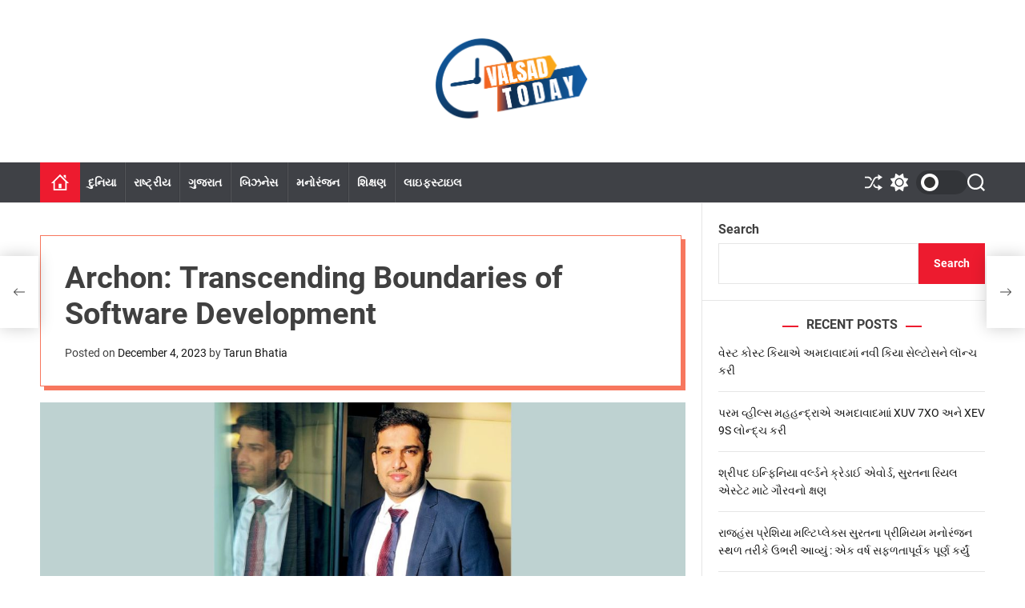

--- FILE ---
content_type: text/html; charset=UTF-8
request_url: https://valsadtoday.com/index.php/2023/12/04/archon-transcending-boundaries-of-software-development/
body_size: 22830
content:
<!doctype html>
<html lang="en-US" >
<head>
    <meta charset="UTF-8">
    <meta name="viewport" content="width=device-width, initial-scale=1">
    <link rel="profile" href="https://gmpg.org/xfn/11">

    <title>Archon: Transcending Boundaries of Software Development &#8211; Valsad Today</title>
<meta name='robots' content='max-image-preview:large' />
<link rel="alternate" type="application/rss+xml" title="Valsad Today &raquo; Feed" href="https://valsadtoday.com/index.php/feed/" />
<link rel="alternate" type="application/rss+xml" title="Valsad Today &raquo; Comments Feed" href="https://valsadtoday.com/index.php/comments/feed/" />
<link rel="alternate" title="oEmbed (JSON)" type="application/json+oembed" href="https://valsadtoday.com/index.php/wp-json/oembed/1.0/embed?url=https%3A%2F%2Fvalsadtoday.com%2Findex.php%2F2023%2F12%2F04%2Farchon-transcending-boundaries-of-software-development%2F" />
<link rel="alternate" title="oEmbed (XML)" type="text/xml+oembed" href="https://valsadtoday.com/index.php/wp-json/oembed/1.0/embed?url=https%3A%2F%2Fvalsadtoday.com%2Findex.php%2F2023%2F12%2F04%2Farchon-transcending-boundaries-of-software-development%2F&#038;format=xml" />
<style id='wp-img-auto-sizes-contain-inline-css'>
img:is([sizes=auto i],[sizes^="auto," i]){contain-intrinsic-size:3000px 1500px}
/*# sourceURL=wp-img-auto-sizes-contain-inline-css */
</style>

<style id='wp-emoji-styles-inline-css'>

	img.wp-smiley, img.emoji {
		display: inline !important;
		border: none !important;
		box-shadow: none !important;
		height: 1em !important;
		width: 1em !important;
		margin: 0 0.07em !important;
		vertical-align: -0.1em !important;
		background: none !important;
		padding: 0 !important;
	}
/*# sourceURL=wp-emoji-styles-inline-css */
</style>
<link rel='stylesheet' id='wp-block-library-css' href='https://valsadtoday.com/wp-includes/css/dist/block-library/style.min.css?ver=8cd1b4ce10e483b5694b50fee78614e6' media='all' />
<style id='wp-block-heading-inline-css'>
h1:where(.wp-block-heading).has-background,h2:where(.wp-block-heading).has-background,h3:where(.wp-block-heading).has-background,h4:where(.wp-block-heading).has-background,h5:where(.wp-block-heading).has-background,h6:where(.wp-block-heading).has-background{padding:1.25em 2.375em}h1.has-text-align-left[style*=writing-mode]:where([style*=vertical-lr]),h1.has-text-align-right[style*=writing-mode]:where([style*=vertical-rl]),h2.has-text-align-left[style*=writing-mode]:where([style*=vertical-lr]),h2.has-text-align-right[style*=writing-mode]:where([style*=vertical-rl]),h3.has-text-align-left[style*=writing-mode]:where([style*=vertical-lr]),h3.has-text-align-right[style*=writing-mode]:where([style*=vertical-rl]),h4.has-text-align-left[style*=writing-mode]:where([style*=vertical-lr]),h4.has-text-align-right[style*=writing-mode]:where([style*=vertical-rl]),h5.has-text-align-left[style*=writing-mode]:where([style*=vertical-lr]),h5.has-text-align-right[style*=writing-mode]:where([style*=vertical-rl]),h6.has-text-align-left[style*=writing-mode]:where([style*=vertical-lr]),h6.has-text-align-right[style*=writing-mode]:where([style*=vertical-rl]){rotate:180deg}
/*# sourceURL=https://valsadtoday.com/wp-includes/blocks/heading/style.min.css */
</style>
<style id='wp-block-latest-posts-inline-css'>
.wp-block-latest-posts{box-sizing:border-box}.wp-block-latest-posts.alignleft{margin-right:2em}.wp-block-latest-posts.alignright{margin-left:2em}.wp-block-latest-posts.wp-block-latest-posts__list{list-style:none}.wp-block-latest-posts.wp-block-latest-posts__list li{clear:both;overflow-wrap:break-word}.wp-block-latest-posts.is-grid{display:flex;flex-wrap:wrap}.wp-block-latest-posts.is-grid li{margin:0 1.25em 1.25em 0;width:100%}@media (min-width:600px){.wp-block-latest-posts.columns-2 li{width:calc(50% - .625em)}.wp-block-latest-posts.columns-2 li:nth-child(2n){margin-right:0}.wp-block-latest-posts.columns-3 li{width:calc(33.33333% - .83333em)}.wp-block-latest-posts.columns-3 li:nth-child(3n){margin-right:0}.wp-block-latest-posts.columns-4 li{width:calc(25% - .9375em)}.wp-block-latest-posts.columns-4 li:nth-child(4n){margin-right:0}.wp-block-latest-posts.columns-5 li{width:calc(20% - 1em)}.wp-block-latest-posts.columns-5 li:nth-child(5n){margin-right:0}.wp-block-latest-posts.columns-6 li{width:calc(16.66667% - 1.04167em)}.wp-block-latest-posts.columns-6 li:nth-child(6n){margin-right:0}}:root :where(.wp-block-latest-posts.is-grid){padding:0}:root :where(.wp-block-latest-posts.wp-block-latest-posts__list){padding-left:0}.wp-block-latest-posts__post-author,.wp-block-latest-posts__post-date{display:block;font-size:.8125em}.wp-block-latest-posts__post-excerpt,.wp-block-latest-posts__post-full-content{margin-bottom:1em;margin-top:.5em}.wp-block-latest-posts__featured-image a{display:inline-block}.wp-block-latest-posts__featured-image img{height:auto;max-width:100%;width:auto}.wp-block-latest-posts__featured-image.alignleft{float:left;margin-right:1em}.wp-block-latest-posts__featured-image.alignright{float:right;margin-left:1em}.wp-block-latest-posts__featured-image.aligncenter{margin-bottom:1em;text-align:center}
/*# sourceURL=https://valsadtoday.com/wp-includes/blocks/latest-posts/style.min.css */
</style>
<style id='wp-block-search-inline-css'>
.wp-block-search__button{margin-left:10px;word-break:normal}.wp-block-search__button.has-icon{line-height:0}.wp-block-search__button svg{height:1.25em;min-height:24px;min-width:24px;width:1.25em;fill:currentColor;vertical-align:text-bottom}:where(.wp-block-search__button){border:1px solid #ccc;padding:6px 10px}.wp-block-search__inside-wrapper{display:flex;flex:auto;flex-wrap:nowrap;max-width:100%}.wp-block-search__label{width:100%}.wp-block-search.wp-block-search__button-only .wp-block-search__button{box-sizing:border-box;display:flex;flex-shrink:0;justify-content:center;margin-left:0;max-width:100%}.wp-block-search.wp-block-search__button-only .wp-block-search__inside-wrapper{min-width:0!important;transition-property:width}.wp-block-search.wp-block-search__button-only .wp-block-search__input{flex-basis:100%;transition-duration:.3s}.wp-block-search.wp-block-search__button-only.wp-block-search__searchfield-hidden,.wp-block-search.wp-block-search__button-only.wp-block-search__searchfield-hidden .wp-block-search__inside-wrapper{overflow:hidden}.wp-block-search.wp-block-search__button-only.wp-block-search__searchfield-hidden .wp-block-search__input{border-left-width:0!important;border-right-width:0!important;flex-basis:0;flex-grow:0;margin:0;min-width:0!important;padding-left:0!important;padding-right:0!important;width:0!important}:where(.wp-block-search__input){appearance:none;border:1px solid #949494;flex-grow:1;font-family:inherit;font-size:inherit;font-style:inherit;font-weight:inherit;letter-spacing:inherit;line-height:inherit;margin-left:0;margin-right:0;min-width:3rem;padding:8px;text-decoration:unset!important;text-transform:inherit}:where(.wp-block-search__button-inside .wp-block-search__inside-wrapper){background-color:#fff;border:1px solid #949494;box-sizing:border-box;padding:4px}:where(.wp-block-search__button-inside .wp-block-search__inside-wrapper) .wp-block-search__input{border:none;border-radius:0;padding:0 4px}:where(.wp-block-search__button-inside .wp-block-search__inside-wrapper) .wp-block-search__input:focus{outline:none}:where(.wp-block-search__button-inside .wp-block-search__inside-wrapper) :where(.wp-block-search__button){padding:4px 8px}.wp-block-search.aligncenter .wp-block-search__inside-wrapper{margin:auto}.wp-block[data-align=right] .wp-block-search.wp-block-search__button-only .wp-block-search__inside-wrapper{float:right}
/*# sourceURL=https://valsadtoday.com/wp-includes/blocks/search/style.min.css */
</style>
<style id='wp-block-search-theme-inline-css'>
.wp-block-search .wp-block-search__label{font-weight:700}.wp-block-search__button{border:1px solid #ccc;padding:.375em .625em}
/*# sourceURL=https://valsadtoday.com/wp-includes/blocks/search/theme.min.css */
</style>
<style id='wp-block-group-inline-css'>
.wp-block-group{box-sizing:border-box}:where(.wp-block-group.wp-block-group-is-layout-constrained){position:relative}
/*# sourceURL=https://valsadtoday.com/wp-includes/blocks/group/style.min.css */
</style>
<style id='wp-block-group-theme-inline-css'>
:where(.wp-block-group.has-background){padding:1.25em 2.375em}
/*# sourceURL=https://valsadtoday.com/wp-includes/blocks/group/theme.min.css */
</style>
<style id='global-styles-inline-css'>
:root{--wp--preset--aspect-ratio--square: 1;--wp--preset--aspect-ratio--4-3: 4/3;--wp--preset--aspect-ratio--3-4: 3/4;--wp--preset--aspect-ratio--3-2: 3/2;--wp--preset--aspect-ratio--2-3: 2/3;--wp--preset--aspect-ratio--16-9: 16/9;--wp--preset--aspect-ratio--9-16: 9/16;--wp--preset--color--black: #000000;--wp--preset--color--cyan-bluish-gray: #abb8c3;--wp--preset--color--white: #ffffff;--wp--preset--color--pale-pink: #f78da7;--wp--preset--color--vivid-red: #cf2e2e;--wp--preset--color--luminous-vivid-orange: #ff6900;--wp--preset--color--luminous-vivid-amber: #fcb900;--wp--preset--color--light-green-cyan: #7bdcb5;--wp--preset--color--vivid-green-cyan: #00d084;--wp--preset--color--pale-cyan-blue: #8ed1fc;--wp--preset--color--vivid-cyan-blue: #0693e3;--wp--preset--color--vivid-purple: #9b51e0;--wp--preset--gradient--vivid-cyan-blue-to-vivid-purple: linear-gradient(135deg,rgb(6,147,227) 0%,rgb(155,81,224) 100%);--wp--preset--gradient--light-green-cyan-to-vivid-green-cyan: linear-gradient(135deg,rgb(122,220,180) 0%,rgb(0,208,130) 100%);--wp--preset--gradient--luminous-vivid-amber-to-luminous-vivid-orange: linear-gradient(135deg,rgb(252,185,0) 0%,rgb(255,105,0) 100%);--wp--preset--gradient--luminous-vivid-orange-to-vivid-red: linear-gradient(135deg,rgb(255,105,0) 0%,rgb(207,46,46) 100%);--wp--preset--gradient--very-light-gray-to-cyan-bluish-gray: linear-gradient(135deg,rgb(238,238,238) 0%,rgb(169,184,195) 100%);--wp--preset--gradient--cool-to-warm-spectrum: linear-gradient(135deg,rgb(74,234,220) 0%,rgb(151,120,209) 20%,rgb(207,42,186) 40%,rgb(238,44,130) 60%,rgb(251,105,98) 80%,rgb(254,248,76) 100%);--wp--preset--gradient--blush-light-purple: linear-gradient(135deg,rgb(255,206,236) 0%,rgb(152,150,240) 100%);--wp--preset--gradient--blush-bordeaux: linear-gradient(135deg,rgb(254,205,165) 0%,rgb(254,45,45) 50%,rgb(107,0,62) 100%);--wp--preset--gradient--luminous-dusk: linear-gradient(135deg,rgb(255,203,112) 0%,rgb(199,81,192) 50%,rgb(65,88,208) 100%);--wp--preset--gradient--pale-ocean: linear-gradient(135deg,rgb(255,245,203) 0%,rgb(182,227,212) 50%,rgb(51,167,181) 100%);--wp--preset--gradient--electric-grass: linear-gradient(135deg,rgb(202,248,128) 0%,rgb(113,206,126) 100%);--wp--preset--gradient--midnight: linear-gradient(135deg,rgb(2,3,129) 0%,rgb(40,116,252) 100%);--wp--preset--font-size--small: 13px;--wp--preset--font-size--medium: 20px;--wp--preset--font-size--large: 36px;--wp--preset--font-size--x-large: 42px;--wp--preset--spacing--20: 0.44rem;--wp--preset--spacing--30: 0.67rem;--wp--preset--spacing--40: 1rem;--wp--preset--spacing--50: 1.5rem;--wp--preset--spacing--60: 2.25rem;--wp--preset--spacing--70: 3.38rem;--wp--preset--spacing--80: 5.06rem;--wp--preset--shadow--natural: 6px 6px 9px rgba(0, 0, 0, 0.2);--wp--preset--shadow--deep: 12px 12px 50px rgba(0, 0, 0, 0.4);--wp--preset--shadow--sharp: 6px 6px 0px rgba(0, 0, 0, 0.2);--wp--preset--shadow--outlined: 6px 6px 0px -3px rgb(255, 255, 255), 6px 6px rgb(0, 0, 0);--wp--preset--shadow--crisp: 6px 6px 0px rgb(0, 0, 0);}:where(.is-layout-flex){gap: 0.5em;}:where(.is-layout-grid){gap: 0.5em;}body .is-layout-flex{display: flex;}.is-layout-flex{flex-wrap: wrap;align-items: center;}.is-layout-flex > :is(*, div){margin: 0;}body .is-layout-grid{display: grid;}.is-layout-grid > :is(*, div){margin: 0;}:where(.wp-block-columns.is-layout-flex){gap: 2em;}:where(.wp-block-columns.is-layout-grid){gap: 2em;}:where(.wp-block-post-template.is-layout-flex){gap: 1.25em;}:where(.wp-block-post-template.is-layout-grid){gap: 1.25em;}.has-black-color{color: var(--wp--preset--color--black) !important;}.has-cyan-bluish-gray-color{color: var(--wp--preset--color--cyan-bluish-gray) !important;}.has-white-color{color: var(--wp--preset--color--white) !important;}.has-pale-pink-color{color: var(--wp--preset--color--pale-pink) !important;}.has-vivid-red-color{color: var(--wp--preset--color--vivid-red) !important;}.has-luminous-vivid-orange-color{color: var(--wp--preset--color--luminous-vivid-orange) !important;}.has-luminous-vivid-amber-color{color: var(--wp--preset--color--luminous-vivid-amber) !important;}.has-light-green-cyan-color{color: var(--wp--preset--color--light-green-cyan) !important;}.has-vivid-green-cyan-color{color: var(--wp--preset--color--vivid-green-cyan) !important;}.has-pale-cyan-blue-color{color: var(--wp--preset--color--pale-cyan-blue) !important;}.has-vivid-cyan-blue-color{color: var(--wp--preset--color--vivid-cyan-blue) !important;}.has-vivid-purple-color{color: var(--wp--preset--color--vivid-purple) !important;}.has-black-background-color{background-color: var(--wp--preset--color--black) !important;}.has-cyan-bluish-gray-background-color{background-color: var(--wp--preset--color--cyan-bluish-gray) !important;}.has-white-background-color{background-color: var(--wp--preset--color--white) !important;}.has-pale-pink-background-color{background-color: var(--wp--preset--color--pale-pink) !important;}.has-vivid-red-background-color{background-color: var(--wp--preset--color--vivid-red) !important;}.has-luminous-vivid-orange-background-color{background-color: var(--wp--preset--color--luminous-vivid-orange) !important;}.has-luminous-vivid-amber-background-color{background-color: var(--wp--preset--color--luminous-vivid-amber) !important;}.has-light-green-cyan-background-color{background-color: var(--wp--preset--color--light-green-cyan) !important;}.has-vivid-green-cyan-background-color{background-color: var(--wp--preset--color--vivid-green-cyan) !important;}.has-pale-cyan-blue-background-color{background-color: var(--wp--preset--color--pale-cyan-blue) !important;}.has-vivid-cyan-blue-background-color{background-color: var(--wp--preset--color--vivid-cyan-blue) !important;}.has-vivid-purple-background-color{background-color: var(--wp--preset--color--vivid-purple) !important;}.has-black-border-color{border-color: var(--wp--preset--color--black) !important;}.has-cyan-bluish-gray-border-color{border-color: var(--wp--preset--color--cyan-bluish-gray) !important;}.has-white-border-color{border-color: var(--wp--preset--color--white) !important;}.has-pale-pink-border-color{border-color: var(--wp--preset--color--pale-pink) !important;}.has-vivid-red-border-color{border-color: var(--wp--preset--color--vivid-red) !important;}.has-luminous-vivid-orange-border-color{border-color: var(--wp--preset--color--luminous-vivid-orange) !important;}.has-luminous-vivid-amber-border-color{border-color: var(--wp--preset--color--luminous-vivid-amber) !important;}.has-light-green-cyan-border-color{border-color: var(--wp--preset--color--light-green-cyan) !important;}.has-vivid-green-cyan-border-color{border-color: var(--wp--preset--color--vivid-green-cyan) !important;}.has-pale-cyan-blue-border-color{border-color: var(--wp--preset--color--pale-cyan-blue) !important;}.has-vivid-cyan-blue-border-color{border-color: var(--wp--preset--color--vivid-cyan-blue) !important;}.has-vivid-purple-border-color{border-color: var(--wp--preset--color--vivid-purple) !important;}.has-vivid-cyan-blue-to-vivid-purple-gradient-background{background: var(--wp--preset--gradient--vivid-cyan-blue-to-vivid-purple) !important;}.has-light-green-cyan-to-vivid-green-cyan-gradient-background{background: var(--wp--preset--gradient--light-green-cyan-to-vivid-green-cyan) !important;}.has-luminous-vivid-amber-to-luminous-vivid-orange-gradient-background{background: var(--wp--preset--gradient--luminous-vivid-amber-to-luminous-vivid-orange) !important;}.has-luminous-vivid-orange-to-vivid-red-gradient-background{background: var(--wp--preset--gradient--luminous-vivid-orange-to-vivid-red) !important;}.has-very-light-gray-to-cyan-bluish-gray-gradient-background{background: var(--wp--preset--gradient--very-light-gray-to-cyan-bluish-gray) !important;}.has-cool-to-warm-spectrum-gradient-background{background: var(--wp--preset--gradient--cool-to-warm-spectrum) !important;}.has-blush-light-purple-gradient-background{background: var(--wp--preset--gradient--blush-light-purple) !important;}.has-blush-bordeaux-gradient-background{background: var(--wp--preset--gradient--blush-bordeaux) !important;}.has-luminous-dusk-gradient-background{background: var(--wp--preset--gradient--luminous-dusk) !important;}.has-pale-ocean-gradient-background{background: var(--wp--preset--gradient--pale-ocean) !important;}.has-electric-grass-gradient-background{background: var(--wp--preset--gradient--electric-grass) !important;}.has-midnight-gradient-background{background: var(--wp--preset--gradient--midnight) !important;}.has-small-font-size{font-size: var(--wp--preset--font-size--small) !important;}.has-medium-font-size{font-size: var(--wp--preset--font-size--medium) !important;}.has-large-font-size{font-size: var(--wp--preset--font-size--large) !important;}.has-x-large-font-size{font-size: var(--wp--preset--font-size--x-large) !important;}
/*# sourceURL=global-styles-inline-css */
</style>

<style id='classic-theme-styles-inline-css'>
/*! This file is auto-generated */
.wp-block-button__link{color:#fff;background-color:#32373c;border-radius:9999px;box-shadow:none;text-decoration:none;padding:calc(.667em + 2px) calc(1.333em + 2px);font-size:1.125em}.wp-block-file__button{background:#32373c;color:#fff;text-decoration:none}
/*# sourceURL=/wp-includes/css/classic-themes.min.css */
</style>
<link rel='stylesheet' id='newsreach-google-fonts-css' href='https://valsadtoday.com/wp-content/fonts/81e517894e34944fc305d98bc38e3cf2.css?ver=1.0.0' media='all' />
<link rel='stylesheet' id='swiper-style-css' href='https://valsadtoday.com/wp-content/themes/newsreach/assets/css/swiper-bundle.min.css?ver=1.0.0' media='all' />
<link rel='stylesheet' id='newsreach-style-css' href='https://valsadtoday.com/wp-content/themes/newsreach/style.css?ver=1.0.0' media='all' />
<style id='newsreach-style-inline-css'>
                @media (min-width: 1000px){
        .site-title {
        font-size: 64px;
        }
        }
            
        
        
                                .site-header{
        background-color: #ffffff;
        }
            
        
        
        
        
/*# sourceURL=newsreach-style-inline-css */
</style>
<link rel='stylesheet' id='newsreach-night-style-css' href='https://valsadtoday.com/wp-content/themes/newsreach/assets/css/dark-mode.css?ver=1.0.0' media='all' />
<style id='newsreach-night-style-inline-css'>
                                
/*# sourceURL=newsreach-night-style-inline-css */
</style>
<link rel="https://api.w.org/" href="https://valsadtoday.com/index.php/wp-json/" /><link rel="alternate" title="JSON" type="application/json" href="https://valsadtoday.com/index.php/wp-json/wp/v2/posts/1607" /><link rel="EditURI" type="application/rsd+xml" title="RSD" href="https://valsadtoday.com/xmlrpc.php?rsd" />
<link rel="canonical" href="https://valsadtoday.com/index.php/2023/12/04/archon-transcending-boundaries-of-software-development/" />
<link rel='shortlink' href='https://valsadtoday.com/?p=1607' />
<!-- Google tag (gtag.js) -->
<script async src="https://www.googletagmanager.com/gtag/js?id=G-VTCZQ8RPF9"></script>
<script>
  window.dataLayer = window.dataLayer || [];
  function gtag(){dataLayer.push(arguments);}
  gtag('js', new Date());

  gtag('config', 'G-VTCZQ8RPF9');
</script>    <script type="text/javascript">
        let storageKey = 'theme-preference';

        let getColorPreference = function () {
            if (localStorage.getItem(storageKey))
                return localStorage.getItem(storageKey)
            else
                return window.matchMedia('(prefers-color-scheme: dark)').matches
                    ? 'dark'
                    : 'light'
        }

        let theme = {
            value: getColorPreference()
        };

        let setPreference = function () {
            localStorage.setItem(storageKey, theme.value);
            reflectPreference();
        }

        let reflectPreference = function () {
            document.firstElementChild.setAttribute("data-theme", theme.value);
            document.querySelector("#theme-toggle-mode-button")?.setAttribute("aria-label", theme.value);
        }

        // set early so no page flashes / CSS is made aware
        reflectPreference();

        window.addEventListener('load', function () {
            reflectPreference();
            let toggleBtn = document.querySelector("#theme-toggle-mode-button");
            if (toggleBtn) {
                toggleBtn.addEventListener("click", function () {
                    theme.value = theme.value === 'light' ? 'dark' : 'light';
                    setPreference();
                });
            }
        });

        // sync with system changes
        window
            .matchMedia('(prefers-color-scheme: dark)')
            .addEventListener('change', ({matches: isDark}) => {
                theme.value = isDark ? 'dark' : 'light';
                setPreference();
            });
    </script>
    <link rel="icon" href="https://valsadtoday.com/wp-content/uploads/2023/12/cropped-ValsadToday-1-1-32x32.png" sizes="32x32" />
<link rel="icon" href="https://valsadtoday.com/wp-content/uploads/2023/12/cropped-ValsadToday-1-1-192x192.png" sizes="192x192" />
<link rel="apple-touch-icon" href="https://valsadtoday.com/wp-content/uploads/2023/12/cropped-ValsadToday-1-1-180x180.png" />
<meta name="msapplication-TileImage" content="https://valsadtoday.com/wp-content/uploads/2023/12/cropped-ValsadToday-1-1-270x270.png" />
		<style id="wp-custom-css">
			.theme-marquee-item .theme-article-post .entry-details .entry-title a{line-height: 1.5;}

.theme-marquee-item .theme-list-post .entry-details{
	max-width: 470px;
    padding: 10px;
}
.site-branding-center{background: #fff;}
.site-logo img{max-width: 200px;}		</style>
		</head>

<body class="wp-singular post-template-default single single-post postid-1607 single-format-standard wp-custom-logo wp-embed-responsive wp-theme-newsreach  newsreach-header_style_2 newsreach-dark-mode has-sidebar right-sidebar">



<div id="page" class="site">
    <div class="site-content-area">
        <div id="theme-preloader-initialize" class="theme-preloader">

        <div class="theme-preloader-spinner theme-preloader-spinner-1">
            <div class="theme-preloader-throbber"></div>
        </div>


    </div>
    
    
    <div id="newsreach-progress-bar" class="theme-progress-bar bottom"></div>
    <a class="skip-link screen-reader-text" href="#primary">Skip to content</a>

    
    
<header id="masthead" class="site-header theme-site-header header-has-overlay header-has-height-small "  role="banner">
    <div class="site-branding-center">
    <div class="wrapper">
        <div class="site-branding">
            <div class="site-logo">
            <a href="https://valsadtoday.com/" class="custom-logo-link" rel="home"><img width="807" height="474" src="https://valsadtoday.com/wp-content/uploads/2023/12/cropped-cropped-ValsadToday-1.png" class="custom-logo" alt="Valsad Today" decoding="async" fetchpriority="high" srcset="https://valsadtoday.com/wp-content/uploads/2023/12/cropped-cropped-ValsadToday-1.png 807w, https://valsadtoday.com/wp-content/uploads/2023/12/cropped-cropped-ValsadToday-1-300x176.png 300w, https://valsadtoday.com/wp-content/uploads/2023/12/cropped-cropped-ValsadToday-1-768x451.png 768w" sizes="(max-width: 807px) 100vw, 807px" /></a>        </div>
                <div class="screen-reader-text">
            <a href="https://valsadtoday.com/" rel="home">Valsad Today</a>
        </div>
        </div><!-- .site-branding -->    </div>
</div>


<div class="masthead-main-navigation has-sticky-header">
    <div class="wrapper">
        <div class="site-header-wrapper">

            
            <div class="site-header-center">

                <div id="site-navigation" class="main-navigation theme-primary-menu">
                                            <nav class="primary-menu-wrapper"
                             aria-label="Primary">
                            <ul class="primary-menu reset-list-style">
                                <li class="brand-home"><a title="Home" href="https://valsadtoday.com"><svg class="svg-icon" aria-hidden="true" role="img" focusable="false" xmlns="http://www.w3.org/2000/svg" width="24" height="24" viewBox="0 0 24 24"><path fill="currentColor" d="M20 7.093v-5.093h-3v2.093l3 3zm4 5.907l-12-12-12 12h3v10h18v-10h3zm-5 8h-14v-10.26l7-6.912 7 6.99v10.182zm-5-1h-4v-6h4v6z" /></svg></a></li><li id="menu-item-30" class="menu-item menu-item-type-taxonomy menu-item-object-category menu-item-30"><a href="https://valsadtoday.com/index.php/category/world/">દુનિયા</a></li>
<li id="menu-item-26" class="menu-item menu-item-type-taxonomy menu-item-object-category menu-item-26"><a href="https://valsadtoday.com/index.php/category/national/">રાષ્ટ્રીય</a></li>
<li id="menu-item-1803" class="menu-item menu-item-type-taxonomy menu-item-object-category menu-item-1803"><a href="https://valsadtoday.com/index.php/category/gujarat/">ગુજરાત</a></li>
<li id="menu-item-21" class="menu-item menu-item-type-taxonomy menu-item-object-category current-post-ancestor current-menu-parent current-post-parent menu-item-21"><a href="https://valsadtoday.com/index.php/category/business/">બિઝનેસ</a></li>
<li id="menu-item-23" class="menu-item menu-item-type-taxonomy menu-item-object-category menu-item-23"><a href="https://valsadtoday.com/index.php/category/entertainment/">મનોરંજન</a></li>
<li id="menu-item-22" class="menu-item menu-item-type-taxonomy menu-item-object-category menu-item-22"><a href="https://valsadtoday.com/index.php/category/education/">શિક્ષણ</a></li>
<li id="menu-item-25" class="menu-item menu-item-type-taxonomy menu-item-object-category menu-item-25"><a href="https://valsadtoday.com/index.php/category/lifestyle/">લાઇફસ્ટાઇલ</a></li>
                            </ul>
                        </nav><!-- .primary-menu-wrapper -->
                                        </div><!-- .main-navigation -->
            </div>

            <div class="site-header-right">
                
                                        <a href="https://valsadtoday.com/index.php/2023/11/09/embrace-the-festive-season-with-exclusive-product-offerings-from-orientbell-tiles/"
                           class="theme-button theme-button-transparent theme-button-shuffle">
                            <span class="screen-reader-text">Shuffle</span>
                            <svg class="svg-icon" aria-hidden="true" role="img" focusable="false" xmlns="http://www.w3.org/2000/svg" width="24" height="24" viewBox="0 0 24 24"><path fill="currentColor" d="M18 9v-3c-1 0-3.308-.188-4.506 2.216l-4.218 8.461c-1.015 2.036-3.094 3.323-5.37 3.323h-3.906v-2h3.906c1.517 0 2.903-.858 3.58-2.216l4.218-8.461c1.356-2.721 3.674-3.323 6.296-3.323v-3l6 4-6 4zm-9.463 1.324l1.117-2.242c-1.235-2.479-2.899-4.082-5.748-4.082h-3.906v2h3.906c2.872 0 3.644 2.343 4.631 4.324zm15.463 8.676l-6-4v3c-3.78 0-4.019-1.238-5.556-4.322l-1.118 2.241c1.021 2.049 2.1 4.081 6.674 4.081v3l6-4z" /></svg>                        </a>
                        
                <button id="theme-toggle-offcanvas-button"
                        class="hide-on-desktop theme-button theme-button-transparent theme-button-offcanvas"
                        aria-expanded="false" aria-controls="theme-offcanvas-navigation">
                    <span class="screen-reader-text">Menu</span>
                    <span class="toggle-icon"><svg class="svg-icon" aria-hidden="true" role="img" focusable="false" xmlns="http://www.w3.org/2000/svg" width="20" height="20" viewBox="0 0 20 20"><path fill="currentColor" d="M1 3v2h18V3zm0 8h18V9H1zm0 6h18v-2H1z" /></svg></span>
                </button>

                                    <button id="theme-toggle-mode-button"
                            class="theme-button theme-button-transparent theme-button-colormode"
                            title="Toggle light/dark mode" aria-label="auto"
                            aria-live="polite">
                        <span class="screen-reader-text">Switch color mode</span>
                        <span id="colormode-switch-area">
                            <span class="mode-icon-change"></span>
                            <span id="mode-icon-switch"></span>
                        </span>
                    </button>
                
                                    <button id="theme-toggle-search-button"
                            class="theme-button theme-button-transparent theme-button-search" aria-expanded="false"
                            aria-controls="theme-header-search">
                        <span class="screen-reader-text">Search</span>
                        <svg class="svg-icon" aria-hidden="true" role="img" focusable="false" xmlns="http://www.w3.org/2000/svg" width="23" height="23" viewBox="0 0 23 23"><path fill="currentColor" d="M38.710696,48.0601792 L43,52.3494831 L41.3494831,54 L37.0601792,49.710696 C35.2632422,51.1481185 32.9839107,52.0076499 30.5038249,52.0076499 C24.7027226,52.0076499 20,47.3049272 20,41.5038249 C20,35.7027226 24.7027226,31 30.5038249,31 C36.3049272,31 41.0076499,35.7027226 41.0076499,41.5038249 C41.0076499,43.9839107 40.1481185,46.2632422 38.710696,48.0601792 Z M36.3875844,47.1716785 C37.8030221,45.7026647 38.6734666,43.7048964 38.6734666,41.5038249 C38.6734666,36.9918565 35.0157934,33.3341833 30.5038249,33.3341833 C25.9918565,33.3341833 22.3341833,36.9918565 22.3341833,41.5038249 C22.3341833,46.0157934 25.9918565,49.6734666 30.5038249,49.6734666 C32.7048964,49.6734666 34.7026647,48.8030221 36.1716785,47.3875844 C36.2023931,47.347638 36.2360451,47.3092237 36.2726343,47.2726343 C36.3092237,47.2360451 36.347638,47.2023931 36.3875844,47.1716785 Z" transform="translate(-20 -31)" /></svg>                    </button>
                
            </div>
        </div>
    </div>

</div></header><!-- #masthead -->



<div class="theme-offcanvas-panel theme-offcanvas-panel-menu">
    <div class="theme-offcanvas-header">
        <button id="theme-offcanvas-close" class="theme-button theme-button-transparent" aria-expanded="false">
            <span class="screen-reader-text">Close</span>
            <svg class="svg-icon" aria-hidden="true" role="img" focusable="false" xmlns="http://www.w3.org/2000/svg" width="24" height="24" viewBox="0 0 24 24"><path fill="currentColor" d="M18.717 6.697l-1.414-1.414-5.303 5.303-5.303-5.303-1.414 1.414 5.303 5.303-5.303 5.303 1.414 1.414 5.303-5.303 5.303 5.303 1.414-1.414-5.303-5.303z" /></svg>        </button><!-- .nav-toggle -->
    </div>

    <div class="theme-offcanvas-content">
        <nav aria-label="Mobile" role="navigation">
            <ul id="theme-offcanvas-navigation" class="theme-offcanvas-menu reset-list-style">
                
                    <li class="brand-home"><a title="Home" href="https://valsadtoday.com"><svg class="svg-icon" aria-hidden="true" role="img" focusable="false" xmlns="http://www.w3.org/2000/svg" width="24" height="24" viewBox="0 0 24 24"><path fill="currentColor" d="M20 7.093v-5.093h-3v2.093l3 3zm4 5.907l-12-12-12 12h3v10h18v-10h3zm-5 8h-14v-10.26l7-6.912 7 6.99v10.182zm-5-1h-4v-6h4v6z" /></svg></a></li><li class="menu-item menu-item-type-taxonomy menu-item-object-category menu-item-30"><div class="ancestor-wrapper"><a href="https://valsadtoday.com/index.php/category/world/">દુનિયા</a></div><!-- .ancestor-wrapper --></li>
<li class="menu-item menu-item-type-taxonomy menu-item-object-category menu-item-26"><div class="ancestor-wrapper"><a href="https://valsadtoday.com/index.php/category/national/">રાષ્ટ્રીય</a></div><!-- .ancestor-wrapper --></li>
<li class="menu-item menu-item-type-taxonomy menu-item-object-category menu-item-1803"><div class="ancestor-wrapper"><a href="https://valsadtoday.com/index.php/category/gujarat/">ગુજરાત</a></div><!-- .ancestor-wrapper --></li>
<li class="menu-item menu-item-type-taxonomy menu-item-object-category current-post-ancestor current-menu-parent current-post-parent menu-item-21"><div class="ancestor-wrapper"><a href="https://valsadtoday.com/index.php/category/business/">બિઝનેસ</a></div><!-- .ancestor-wrapper --></li>
<li class="menu-item menu-item-type-taxonomy menu-item-object-category menu-item-23"><div class="ancestor-wrapper"><a href="https://valsadtoday.com/index.php/category/entertainment/">મનોરંજન</a></div><!-- .ancestor-wrapper --></li>
<li class="menu-item menu-item-type-taxonomy menu-item-object-category menu-item-22"><div class="ancestor-wrapper"><a href="https://valsadtoday.com/index.php/category/education/">શિક્ષણ</a></div><!-- .ancestor-wrapper --></li>
<li class="menu-item menu-item-type-taxonomy menu-item-object-category menu-item-25"><div class="ancestor-wrapper"><a href="https://valsadtoday.com/index.php/category/lifestyle/">લાઇફસ્ટાઇલ</a></div><!-- .ancestor-wrapper --></li>

                    
            </ul><!-- .theme-offcanvas-navigation -->
        </nav>
    </div>
</div> <!-- theme-offcanvas-panel-menu -->

<div class="theme-search-panel">
    <div class="wrapper">
        <div id="theme-header-search" class="search-panel-wrapper">
            <form role="search" aria-label="Search for:" method="get" class="search-form" action="https://valsadtoday.com/">
				<label>
					<span class="screen-reader-text">Search for:</span>
					<input type="search" class="search-field" placeholder="Search &hellip;" value="" name="s" />
				</label>
				<input type="submit" class="search-submit" value="Search" />
			</form>            <button id="newsreach-search-canvas-close" class="theme-button theme-button-transparent search-close">
                <span class="screen-reader-text">
                    Close search                </span>
                <svg class="svg-icon" aria-hidden="true" role="img" focusable="false" xmlns="http://www.w3.org/2000/svg" width="24" height="24" viewBox="0 0 24 24"><path fill="currentColor" d="M18.717 6.697l-1.414-1.414-5.303 5.303-5.303-5.303-1.414 1.414 5.303 5.303-5.303 5.303 1.414 1.414 5.303-5.303 5.303 5.303 1.414-1.414-5.303-5.303z" /></svg>            </button><!-- .search-toggle -->

        </div>
    </div>
</div> <!-- theme-search-panel -->


        
<main id="site-content" role="main">
    <div class="wrapper">
        <div id="primary" class="content-area theme-sticky-component">

            
<article id="post-1607" class="post-1607 post type-post status-publish format-standard has-post-thumbnail hentry category-business tag-business">
				<header class="entry-header has-box-shadow">
				<h1 class="entry-title entry-title-xlarge">Archon: Transcending Boundaries of Software Development</h1>					<div class="entry-meta">
						<span class="posted-on">Posted on <a href="https://valsadtoday.com/index.php/2023/12/04/archon-transcending-boundaries-of-software-development/" rel="bookmark"><time class="entry-date published updated" datetime="2023-12-04T08:23:01+05:30">December 4, 2023</time></a></span><span class="byline"> by <a class="url fn n" href="https://valsadtoday.com/index.php/author/valsadtoday/">Tarun Bhatia</a></span>					</div><!-- .entry-meta -->
							</header><!-- .entry-header -->

			
            <div class="entry-image">
                <figure class="featured-media">
                    <img width="1200" height="675" src="https://valsadtoday.com/wp-content/uploads/2023/12/1-1-11.jpg" class="attachment-post-thumbnail size-post-thumbnail wp-post-image" alt="" decoding="async" srcset="https://valsadtoday.com/wp-content/uploads/2023/12/1-1-11.jpg 1200w, https://valsadtoday.com/wp-content/uploads/2023/12/1-1-11-300x169.jpg 300w, https://valsadtoday.com/wp-content/uploads/2023/12/1-1-11-1024x576.jpg 1024w, https://valsadtoday.com/wp-content/uploads/2023/12/1-1-11-768x432.jpg 768w" sizes="(max-width: 1200px) 100vw, 1200px" />                </figure>
            </div><!-- .entry-image -->

        
				<div class="entry-content">
		<div>
<p>Founder of Archon Solutions Pvt. Ltd., Mr. Mohamed Aslam</p>
<p><strong>New Delhi (India), December 4</strong>: In the ever-evolving landscape of technology and innovation, one company stands out as a beacon of excellence and vision. Archon Solutions Pvt. Ltd., founded by the enterprising Mr. Mohamed Aslam, has been carving its path to success since its inception in 2013. Over the years, it has expanded its footprint internationally, with branches in Belgium, the UK, and Australia. </p>
<p><strong>The Visionary Leader: Mohamed Aslam</strong></p>
<p>Mr. Mohamed Aslam, the Founder and CEO of Archon Solutions Pvt. Ltd., is a visionary leader who embarked on a remarkable journey. Starting from humble beginnings in Kochi, he envisioned a company that would not only excel in the field of software development but also serve as a hub for nurturing talent and innovation. His unwavering commitment to this vision has been the driving force behind the company’s astounding success.</p>
<p><strong>From Humble Beginnings to Global Presence</strong></p>
<p>The collective dedication of Mr. Mohamed Aslam and his fellow team members led to the establishment of a thriving business in the software development, implementation, and training industry across the globe. The company has grown beyond borders, with branches in Europe and Australia. Today, Archon offers software design and development services to clients in India, Belgium, Netherlands, Luxembourg, Norway, and the UK. Their core focus has always been on software implementation and development. Their expertise in this area has made them a trusted partner for businesses seeking innovative software solutions.</p>
<p><strong>Archon Launchpad: A Pathway to Practical IT Education</strong></p>
<p>Archon Launchpad stands as a pioneering initiative that aims to empower students with practical skills in IT. It serves as a bridge between the theoretical concepts learned in the classroom and their application in real-world scenarios Another wing of Archon trains young professionals to master technologies of their choice, such as SAP, DevOps, Java, Python, Flutter, and ServiceNow. In the past decade, Archon has groomed thousands of young professionals and made them industry-ready.</p>
<p><strong>Fortunexa: Empowering Investors and Technology Enthusiasts</strong></p>
<p>In addition to its software services, Archon Solutions has embarked on a new journey with Fortunexa.io, a platform dedicated to educating and empowering traditional investors and technology enthusiasts in the block chain and crypto currency space. Fortunexa.io is driven by a diverse research team spanning Indonesia, India, the US, and the UK, ensuring comprehensive insights and global perspectives for its users. The headquarters of Archon Solutions and Fortunexa.io is strategically located in Brussels, positioning the company at the heart of Europe’s financial and technological landscape. </p>
<p>In conclusion, Archon Solutions and its visionary founder, Mr. Mohamed Aslam, have demonstrated that a commitment to excellence and innovation can lead to remarkable success. Their journey from Kochi to international expansion, serves as an inspiration for entrepreneurs and businesses in the technology sector. With Fortunexa.io, they are taking a bold step into the world of block chain and crypto currency, aiming to educate and empower investors and technology enthusiasts worldwide. This is a company and a leader to watch in the ever-evolving world of software development and block chain technology. </p>
<p>If you have any objection to this press release content, kindly contact pr.error.rectification@gmail.com to notify us. We will respond and rectify the situation in the next 24 hours.</p>
</div>
	</div><!-- .entry-content -->

	<footer class="entry-footer">
		<span class="tags-links hide-on-mobile">Tagged <a href="https://valsadtoday.com/index.php/tag/business/" rel="tag">Business</a></span>	</footer><!-- .entry-footer -->
</article><!-- #post-1607 -->
	<nav class="navigation post-navigation" aria-label="Posts">
		<h2 class="screen-reader-text">Post navigation</h2>
		<div class="nav-links"><div class="nav-previous"><a href="https://valsadtoday.com/index.php/2023/12/04/nirav-sharma-an-innovator-motivator-and-entrepreneur-on-a-journey-of-innovation-in-fmcg-products/" rel="prev"><span class="nav-subtitle">Previous:</span> <span class="nav-title">Nirav Sharma: An Innovator, Motivator, and Entrepreneur on a Journey of Innovation in FMCG Products</span></a></div><div class="nav-next"><a href="https://valsadtoday.com/index.php/2023/12/04/case-group-is-spearheading-indias-energy-sufficiency-drive-and-is-all-set-to-create-a-paradigm-shift-in-balance-of-payments/" rel="next"><span class="nav-subtitle">Next:</span> <span class="nav-title">CASE Group is Spearheading India’s Energy Sufficiency drive and is all set to create a paradigm shift in Balance of payments</span></a></div></div>
	</nav><div class="single-author-info-area theme-single-post-component">
    <div class="single-author-info-wrapper">
        <div class="author-image">
            <a href="https://valsadtoday.com/index.php/author/valsadtoday/" title="Tarun Bhatia">
                <img alt='Avatar for Tarun Bhatia' src='https://secure.gravatar.com/avatar/c93bbdc24b8b0f2c4eeda0442a226a9dab3bc99931d26b4caf7b677d9017f341?s=500&#038;d=mm&#038;r=g' srcset='https://secure.gravatar.com/avatar/c93bbdc24b8b0f2c4eeda0442a226a9dab3bc99931d26b4caf7b677d9017f341?s=1000&#038;d=mm&#038;r=g 2x' class='avatar avatar-500 photo' height='500' width='500' decoding='async'/>            </a>
        </div>

        <div class="author-details">

            
            <a href="https://valsadtoday.com/index.php/author/valsadtoday/" title="Tarun Bhatia"
               class="author-name">
                Tarun Bhatia            </a>

                            <a href="https://valsadtoday.com" target="_blank" class="author-site color-accent">
                    https://valsadtoday.com                </a>
            
            
            
        </div>
    </div>
</div>        <div class="single-related-posts-area theme-single-post-component">
            <header class="component-header single-component-header">
                <h2 class="single-component-title">
                    You May Also Like                </h2>
            </header>
            <div class="component-content single-component-content">
                                    <article id="post-1996" class="theme-article-post theme-single-component-article article-has-effect post-1996 post type-post status-publish format-standard has-post-thumbnail hentry category-business tag-business">
                                                    <div class="entry-image">
                                <figure class="featured-media featured-media-small">
                                    <a href="https://valsadtoday.com/index.php/2026/01/13/%e0%aa%b5%e0%ab%87%e0%aa%b8%e0%ab%8d%e0%aa%9f-%e0%aa%95%e0%ab%8b%e0%aa%b8%e0%ab%8d%e0%aa%9f-%e0%aa%95%e0%aa%bf%e0%aa%af%e0%aa%be%e0%aa%8f-%e0%aa%85%e0%aa%ae%e0%aa%a6%e0%aa%be%e0%aa%b5%e0%aa%be/">
                                        <img width="640" height="360" src="https://valsadtoday.com/wp-content/uploads/2026/01/PNN-2026-01-13T173451362.jpg" class="attachment-medium_large size-medium_large wp-post-image" alt="વેસ્ટ કોસ્ટ કિયાએ અમદાવાદમાં નવી કિયા સેલ્ટોસને લૉન્ચ કરી" decoding="async" />                                    </a>
                                                                    </figure>
                            </div>
                                                <div class="entry-details">
                            <h3 class="entry-title entry-title-small">
                                <a href="https://valsadtoday.com/index.php/2026/01/13/%e0%aa%b5%e0%ab%87%e0%aa%b8%e0%ab%8d%e0%aa%9f-%e0%aa%95%e0%ab%8b%e0%aa%b8%e0%ab%8d%e0%aa%9f-%e0%aa%95%e0%aa%bf%e0%aa%af%e0%aa%be%e0%aa%8f-%e0%aa%85%e0%aa%ae%e0%aa%a6%e0%aa%be%e0%aa%b5%e0%aa%be/">
                                    વેસ્ટ કોસ્ટ કિયાએ અમદાવાદમાં નવી કિયા સેલ્ટોસને લૉન્ચ કરી                                </a>
                            </h3>
                            <div class="post-date">
                                January 13, 2026                            </div>
                        </div>
                    </article>
                                    <article id="post-1994" class="theme-article-post theme-single-component-article article-has-effect post-1994 post type-post status-publish format-standard has-post-thumbnail hentry category-business tag-business">
                                                    <div class="entry-image">
                                <figure class="featured-media featured-media-small">
                                    <a href="https://valsadtoday.com/index.php/2026/01/09/%e0%aa%aa%e0%aa%b0%e0%aa%ae-%e0%aa%b5%e0%ab%8d%e0%aa%b9%e0%ab%80%e0%aa%b2%e0%ab%8d%e0%aa%b8-%e0%aa%ae%e0%aa%b9%e0%aa%b9%e0%aa%a8%e0%ab%8d%e0%aa%a6%e0%ab%8d%e0%aa%b0%e0%aa%be%e0%aa%8f-%e0%aa%85/">
                                        <img width="640" height="360" src="https://valsadtoday.com/wp-content/uploads/2026/01/PNN-2026-01-09T150804824.jpg" class="attachment-medium_large size-medium_large wp-post-image" alt="પરમ વ્હીલ્સ મહહન્દ્રાએ અમદાવાદમાાં XUV 7XO અને XEV 9S લોન્દ્ચ કરી" decoding="async" loading="lazy" />                                    </a>
                                                                    </figure>
                            </div>
                                                <div class="entry-details">
                            <h3 class="entry-title entry-title-small">
                                <a href="https://valsadtoday.com/index.php/2026/01/09/%e0%aa%aa%e0%aa%b0%e0%aa%ae-%e0%aa%b5%e0%ab%8d%e0%aa%b9%e0%ab%80%e0%aa%b2%e0%ab%8d%e0%aa%b8-%e0%aa%ae%e0%aa%b9%e0%aa%b9%e0%aa%a8%e0%ab%8d%e0%aa%a6%e0%ab%8d%e0%aa%b0%e0%aa%be%e0%aa%8f-%e0%aa%85/">
                                    પરમ વ્હીલ્સ મહહન્દ્રાએ અમદાવાદમાાં XUV 7XO અને XEV 9S લોન્દ્ચ કરી                                </a>
                            </h3>
                            <div class="post-date">
                                January 9, 2026                            </div>
                        </div>
                    </article>
                                    <article id="post-1990" class="theme-article-post theme-single-component-article article-has-effect post-1990 post type-post status-publish format-standard has-post-thumbnail hentry category-business tag-business">
                                                    <div class="entry-image">
                                <figure class="featured-media featured-media-small">
                                    <a href="https://valsadtoday.com/index.php/2025/12/31/%e0%aa%b6%e0%ab%8d%e0%aa%b0%e0%ab%80%e0%aa%aa%e0%aa%a6-%e0%aa%87%e0%aa%a8%e0%ab%8d%e0%aa%ab%e0%aa%bf%e0%aa%a8%e0%aa%bf%e0%aa%af%e0%aa%be-%e0%aa%b5%e0%aa%b0%e0%ab%8d%e0%aa%b2%e0%ab%8d%e0%aa%a1%e0%aa%a8/">
                                        <img width="640" height="360" src="https://valsadtoday.com/wp-content/uploads/2025/12/Main.jpg" class="attachment-medium_large size-medium_large wp-post-image" alt="શ્રીપદ ઇન્ફિનિયા વર્લ્ડને ક્રેડાઈ એવોર્ડ, સુરતના રિયલ એસ્ટેટ માટે ગૌરવનો ક્ષણ" decoding="async" loading="lazy" />                                    </a>
                                                                    </figure>
                            </div>
                                                <div class="entry-details">
                            <h3 class="entry-title entry-title-small">
                                <a href="https://valsadtoday.com/index.php/2025/12/31/%e0%aa%b6%e0%ab%8d%e0%aa%b0%e0%ab%80%e0%aa%aa%e0%aa%a6-%e0%aa%87%e0%aa%a8%e0%ab%8d%e0%aa%ab%e0%aa%bf%e0%aa%a8%e0%aa%bf%e0%aa%af%e0%aa%be-%e0%aa%b5%e0%aa%b0%e0%ab%8d%e0%aa%b2%e0%ab%8d%e0%aa%a1%e0%aa%a8/">
                                    શ્રીપદ ઇન્ફિનિયા વર્લ્ડને ક્રેડાઈ એવોર્ડ, સુરતના રિયલ એસ્ટેટ માટે ગૌરવનો ક્ષણ                                </a>
                            </h3>
                            <div class="post-date">
                                December 31, 2025                            </div>
                        </div>
                    </article>
                            </div>
        </div>

            <div class="single-author-posts-area theme-single-post-component">
        <header class="component-header single-component-header">
            <h2 class="single-component-title">More From Author</h2>
        </header>
        <div class="component-content single-component-content">
                        <article id="post-1996" class="theme-article-post theme-single-component-article article-has-effect post-1996 post type-post status-publish format-standard has-post-thumbnail hentry category-business tag-business">
                                    <div class="entry-image">
                        <figure class="featured-media featured-media-small">
                            <a href="https://valsadtoday.com/index.php/2026/01/13/%e0%aa%b5%e0%ab%87%e0%aa%b8%e0%ab%8d%e0%aa%9f-%e0%aa%95%e0%ab%8b%e0%aa%b8%e0%ab%8d%e0%aa%9f-%e0%aa%95%e0%aa%bf%e0%aa%af%e0%aa%be%e0%aa%8f-%e0%aa%85%e0%aa%ae%e0%aa%a6%e0%aa%be%e0%aa%b5%e0%aa%be/">
                                <img width="640" height="360" src="https://valsadtoday.com/wp-content/uploads/2026/01/PNN-2026-01-13T173451362.jpg" class="attachment-medium_large size-medium_large wp-post-image" alt="વેસ્ટ કોસ્ટ કિયાએ અમદાવાદમાં નવી કિયા સેલ્ટોસને લૉન્ચ કરી" decoding="async" loading="lazy" />                            </a>
                                                    </figure>
                    </div>
                                <div class="entry-details">
                    <h3 class="entry-title entry-title-small">
                        <a href="https://valsadtoday.com/index.php/2026/01/13/%e0%aa%b5%e0%ab%87%e0%aa%b8%e0%ab%8d%e0%aa%9f-%e0%aa%95%e0%ab%8b%e0%aa%b8%e0%ab%8d%e0%aa%9f-%e0%aa%95%e0%aa%bf%e0%aa%af%e0%aa%be%e0%aa%8f-%e0%aa%85%e0%aa%ae%e0%aa%a6%e0%aa%be%e0%aa%b5%e0%aa%be/">
                            વેસ્ટ કોસ્ટ કિયાએ અમદાવાદમાં નવી કિયા સેલ્ટોસને લૉન્ચ કરી                        </a>
                    </h3>
                    <div class="post-date">
                        January 13, 2026                    </div>
                </div>
            </article>
                        <article id="post-1994" class="theme-article-post theme-single-component-article article-has-effect post-1994 post type-post status-publish format-standard has-post-thumbnail hentry category-business tag-business">
                                    <div class="entry-image">
                        <figure class="featured-media featured-media-small">
                            <a href="https://valsadtoday.com/index.php/2026/01/09/%e0%aa%aa%e0%aa%b0%e0%aa%ae-%e0%aa%b5%e0%ab%8d%e0%aa%b9%e0%ab%80%e0%aa%b2%e0%ab%8d%e0%aa%b8-%e0%aa%ae%e0%aa%b9%e0%aa%b9%e0%aa%a8%e0%ab%8d%e0%aa%a6%e0%ab%8d%e0%aa%b0%e0%aa%be%e0%aa%8f-%e0%aa%85/">
                                <img width="640" height="360" src="https://valsadtoday.com/wp-content/uploads/2026/01/PNN-2026-01-09T150804824.jpg" class="attachment-medium_large size-medium_large wp-post-image" alt="પરમ વ્હીલ્સ મહહન્દ્રાએ અમદાવાદમાાં XUV 7XO અને XEV 9S લોન્દ્ચ કરી" decoding="async" loading="lazy" />                            </a>
                                                    </figure>
                    </div>
                                <div class="entry-details">
                    <h3 class="entry-title entry-title-small">
                        <a href="https://valsadtoday.com/index.php/2026/01/09/%e0%aa%aa%e0%aa%b0%e0%aa%ae-%e0%aa%b5%e0%ab%8d%e0%aa%b9%e0%ab%80%e0%aa%b2%e0%ab%8d%e0%aa%b8-%e0%aa%ae%e0%aa%b9%e0%aa%b9%e0%aa%a8%e0%ab%8d%e0%aa%a6%e0%ab%8d%e0%aa%b0%e0%aa%be%e0%aa%8f-%e0%aa%85/">
                            પરમ વ્હીલ્સ મહહન્દ્રાએ અમદાવાદમાાં XUV 7XO અને XEV 9S લોન્દ્ચ કરી                        </a>
                    </h3>
                    <div class="post-date">
                        January 9, 2026                    </div>
                </div>
            </article>
                        <article id="post-1990" class="theme-article-post theme-single-component-article article-has-effect post-1990 post type-post status-publish format-standard has-post-thumbnail hentry category-business tag-business">
                                    <div class="entry-image">
                        <figure class="featured-media featured-media-small">
                            <a href="https://valsadtoday.com/index.php/2025/12/31/%e0%aa%b6%e0%ab%8d%e0%aa%b0%e0%ab%80%e0%aa%aa%e0%aa%a6-%e0%aa%87%e0%aa%a8%e0%ab%8d%e0%aa%ab%e0%aa%bf%e0%aa%a8%e0%aa%bf%e0%aa%af%e0%aa%be-%e0%aa%b5%e0%aa%b0%e0%ab%8d%e0%aa%b2%e0%ab%8d%e0%aa%a1%e0%aa%a8/">
                                <img width="640" height="360" src="https://valsadtoday.com/wp-content/uploads/2025/12/Main.jpg" class="attachment-medium_large size-medium_large wp-post-image" alt="શ્રીપદ ઇન્ફિનિયા વર્લ્ડને ક્રેડાઈ એવોર્ડ, સુરતના રિયલ એસ્ટેટ માટે ગૌરવનો ક્ષણ" decoding="async" loading="lazy" />                            </a>
                                                    </figure>
                    </div>
                                <div class="entry-details">
                    <h3 class="entry-title entry-title-small">
                        <a href="https://valsadtoday.com/index.php/2025/12/31/%e0%aa%b6%e0%ab%8d%e0%aa%b0%e0%ab%80%e0%aa%aa%e0%aa%a6-%e0%aa%87%e0%aa%a8%e0%ab%8d%e0%aa%ab%e0%aa%bf%e0%aa%a8%e0%aa%bf%e0%aa%af%e0%aa%be-%e0%aa%b5%e0%aa%b0%e0%ab%8d%e0%aa%b2%e0%ab%8d%e0%aa%a1%e0%aa%a8/">
                            શ્રીપદ ઇન્ફિનિયા વર્લ્ડને ક્રેડાઈ એવોર્ડ, સુરતના રિયલ એસ્ટેટ માટે ગૌરવનો ક્ષણ                        </a>
                    </h3>
                    <div class="post-date">
                        December 31, 2025                    </div>
                </div>
            </article>
                    </div>
    </div>
    
        </div><!-- #primary -->
        
<aside id="secondary" class="widget-area theme-sticky-component">
	<div id="block-2" class="widget newsreach-widget widget_block widget_search"><div class="widget-content"><form role="search" method="get" action="https://valsadtoday.com/" class="wp-block-search__button-outside wp-block-search__text-button wp-block-search"    ><label class="wp-block-search__label" for="wp-block-search__input-1" >Search</label><div class="wp-block-search__inside-wrapper" ><input class="wp-block-search__input" id="wp-block-search__input-1" placeholder="" value="" type="search" name="s" required /><button aria-label="Search" class="wp-block-search__button wp-element-button" type="submit" >Search</button></div></form></div></div><div id="block-3" class="widget newsreach-widget widget_block"><div class="widget-content"><div class="wp-block-group"><div class="wp-block-group__inner-container is-layout-flow wp-block-group-is-layout-flow"><h2 class="wp-block-heading">Recent Posts</h2><ul class="wp-block-latest-posts__list wp-block-latest-posts"><li><a class="wp-block-latest-posts__post-title" href="https://valsadtoday.com/index.php/2026/01/13/%e0%aa%b5%e0%ab%87%e0%aa%b8%e0%ab%8d%e0%aa%9f-%e0%aa%95%e0%ab%8b%e0%aa%b8%e0%ab%8d%e0%aa%9f-%e0%aa%95%e0%aa%bf%e0%aa%af%e0%aa%be%e0%aa%8f-%e0%aa%85%e0%aa%ae%e0%aa%a6%e0%aa%be%e0%aa%b5%e0%aa%be/">વેસ્ટ કોસ્ટ કિયાએ અમદાવાદમાં નવી કિયા સેલ્ટોસને લૉન્ચ કરી</a></li>
<li><a class="wp-block-latest-posts__post-title" href="https://valsadtoday.com/index.php/2026/01/09/%e0%aa%aa%e0%aa%b0%e0%aa%ae-%e0%aa%b5%e0%ab%8d%e0%aa%b9%e0%ab%80%e0%aa%b2%e0%ab%8d%e0%aa%b8-%e0%aa%ae%e0%aa%b9%e0%aa%b9%e0%aa%a8%e0%ab%8d%e0%aa%a6%e0%ab%8d%e0%aa%b0%e0%aa%be%e0%aa%8f-%e0%aa%85/">પરમ વ્હીલ્સ મહહન્દ્રાએ અમદાવાદમાાં XUV 7XO અને XEV 9S લોન્દ્ચ કરી</a></li>
<li><a class="wp-block-latest-posts__post-title" href="https://valsadtoday.com/index.php/2025/12/31/%e0%aa%b6%e0%ab%8d%e0%aa%b0%e0%ab%80%e0%aa%aa%e0%aa%a6-%e0%aa%87%e0%aa%a8%e0%ab%8d%e0%aa%ab%e0%aa%bf%e0%aa%a8%e0%aa%bf%e0%aa%af%e0%aa%be-%e0%aa%b5%e0%aa%b0%e0%ab%8d%e0%aa%b2%e0%ab%8d%e0%aa%a1%e0%aa%a8/">શ્રીપદ ઇન્ફિનિયા વર્લ્ડને ક્રેડાઈ એવોર્ડ, સુરતના રિયલ એસ્ટેટ માટે ગૌરવનો ક્ષણ</a></li>
<li><a class="wp-block-latest-posts__post-title" href="https://valsadtoday.com/index.php/2025/12/22/%e0%aa%b0%e0%aa%be%e0%aa%9c%e0%aa%b9%e0%aa%82%e0%aa%b8-%e0%aa%aa%e0%ab%8d%e0%aa%b0%e0%ab%87%e0%aa%b6%e0%aa%bf%e0%aa%af%e0%aa%be-%e0%aa%ae%e0%aa%b2%e0%ab%8d%e0%aa%9f%e0%aa%bf%e0%aa%aa%e0%ab%8d%e0%aa%b2/">રાજહંસ પ્રેશિયા મલ્ટિપ્લેક્સ સુરતના પ્રીમિયમ મનોરંજન સ્થળ તરીકે ઉભરી આવ્યું : એક વર્ષ સફળતાપૂર્વક પૂર્ણ કર્યું</a></li>
<li><a class="wp-block-latest-posts__post-title" href="https://valsadtoday.com/index.php/2025/12/18/%e0%aa%b9%e0%ab%88%e0%aa%a6%e0%aa%b0%e0%aa%be%e0%aa%ac%e0%aa%be%e0%aa%a6-%e0%aa%9c%e0%aa%bf%e0%aa%b2%e0%ab%8d%e0%aa%b2%e0%aa%be%e0%aa%ae%e0%aa%be%e0%aa%82-%e0%aa%9c%e0%aa%be%e0%aa%b9%e0%ab%87%e0%aa%b0/">હૈદરાબાદ જિલ્લામાં જાહેર સેવા કાર્યક્ષમતા વધારવા માટે દેશની પ્રથમ ક્યૂઆર કોડ ફીડબેક પ્રણાલીનો આરંભ</a></li>
</ul></div></div></div></div></aside><!-- #secondary -->
    </div>
</main>

<!--sticky-article-navigation starts-->
    <div class="sticky-article-navigation">
                    <a class="sticky-article-link sticky-article-prev" href="https://valsadtoday.com/index.php/2023/12/04/nirav-sharma-an-innovator-motivator-and-entrepreneur-on-a-journey-of-innovation-in-fmcg-products/">
                <div class="sticky-article-icon">
                    <svg class="svg-icon" aria-hidden="true" role="img" focusable="false" xmlns="http://www.w3.org/2000/svg" width="16" height="16" viewBox="0 0 16 16"><path fill="currentColor" d="M15 8a.5.5 0 0 0-.5-.5H2.707l3.147-3.146a.5.5 0 1 0-.708-.708l-4 4a.5.5 0 0 0 0 .708l4 4a.5.5 0 0 0 .708-.708L2.707 8.5H14.5A.5.5 0 0 0 15 8z"></path></svg>                </div>
                <article id="post-1607" class="theme-article-post theme-sticky-article post-1607 post type-post status-publish format-standard has-post-thumbnail hentry category-business tag-business">
                                            <div class="entry-image">
                            <figure class="featured-media featured-media-thumbnail">
                                                                    <img width="300" height="169" src="https://valsadtoday.com/wp-content/uploads/2023/12/image-5-300x169.jpg" class="attachment-medium size-medium wp-post-image" alt="" loading="lazy" />                                                            </figure>
                        </div>
                                        <div class="entry-details">
                        <h3 class="entry-title entry-title-small">
                            Nirav Sharma: An Innovator, Motivator, and Entrepreneur on a Journey of Innovation in FMCG Products                        </h3>
                    </div>
                </article>
            </a>

        
            <a class="sticky-article-link sticky-article-next" href="https://valsadtoday.com/index.php/2023/12/04/case-group-is-spearheading-indias-energy-sufficiency-drive-and-is-all-set-to-create-a-paradigm-shift-in-balance-of-payments/">
                <div class="sticky-article-icon">
                    <svg class="svg-icon" aria-hidden="true" role="img" focusable="false" xmlns="http://www.w3.org/2000/svg" width="16" height="16" viewBox="0 0 16 16"><path fill="currentColor" d="M1 8a.5.5 0 0 1 .5-.5h11.793l-3.147-3.146a.5.5 0 0 1 .708-.708l4 4a.5.5 0 0 1 0 .708l-4 4a.5.5 0 0 1-.708-.708L13.293 8.5H1.5A.5.5 0 0 1 1 8z"></path></svg>                </div>
                <article id="post-1607" class="theme-article-post theme-sticky-article post-1607 post type-post status-publish format-standard has-post-thumbnail hentry category-business tag-business">
                                            <div class="entry-image">
                            <figure class="featured-media featured-media-thumbnail">
                                                                    <img width="300" height="169" src="https://valsadtoday.com/wp-content/uploads/2023/12/1-15-300x169.jpg" class="attachment-medium size-medium wp-post-image" alt="" loading="lazy" />                                                            </figure>
                        </div>
                                        <div class="entry-details">
                        <h3 class="entry-title entry-title-small">
                            CASE Group is Spearheading India’s Energy Sufficiency drive and is all set to create a paradigm shift in Balance of payments                        </h3>
                    </div>
                </article>
            </a>

            </div>


<!--sticky-article-navigation ends-->


<section class="site-section site-recommendation-section">
    <div class="wrapper">
        <div class="column-row">
            <div class="column column-12">
                <header class="section-header site-section-header">
                    <h2 class="site-section-title">
                        You May Also Like:                    </h2>
                </header>
            </div>
        </div>
        <div class="recommendation-wrapper">
            <div class="recommendation-slider swiper">
                <div class="swiper-wrapper">
                                                <div class="swiper-slide">
                                <article id="post-1996" class="theme-article-post theme-recommended-post article-has-effect article-effect-slide post-1996 post type-post status-publish format-standard has-post-thumbnail hentry category-business tag-business">

                                                                            <div class="entry-image">
                                            <figure class="featured-media featured-media-medium">
                                                <a href="https://valsadtoday.com/index.php/2026/01/13/%e0%aa%b5%e0%ab%87%e0%aa%b8%e0%ab%8d%e0%aa%9f-%e0%aa%95%e0%ab%8b%e0%aa%b8%e0%ab%8d%e0%aa%9f-%e0%aa%95%e0%aa%bf%e0%aa%af%e0%aa%be%e0%aa%8f-%e0%aa%85%e0%aa%ae%e0%aa%a6%e0%aa%be%e0%aa%b5%e0%aa%be/">
                                                    <img width="640" height="360" src="https://valsadtoday.com/wp-content/uploads/2026/01/PNN-2026-01-13T173451362.jpg" class="attachment-medium_large size-medium_large wp-post-image" alt="વેસ્ટ કોસ્ટ કિયાએ અમદાવાદમાં નવી કિયા સેલ્ટોસને લૉન્ચ કરી" decoding="async" loading="lazy" />                                                </a>
                                                                                            </figure>
                                                                                            <div class="newsreach-entry-categories">
                                                    <a href="https://valsadtoday.com/index.php/category/business/" rel="category tag">બિઝનેસ</a>                                                </div>
                                                                                    </div>
                                    
                                    <header class="entry-header">
                                        <h3 class="entry-title entry-title-small"><a href="https://valsadtoday.com/index.php/2026/01/13/%e0%aa%b5%e0%ab%87%e0%aa%b8%e0%ab%8d%e0%aa%9f-%e0%aa%95%e0%ab%8b%e0%aa%b8%e0%ab%8d%e0%aa%9f-%e0%aa%95%e0%aa%bf%e0%aa%af%e0%aa%be%e0%aa%8f-%e0%aa%85%e0%aa%ae%e0%aa%a6%e0%aa%be%e0%aa%b5%e0%aa%be/" rel="bookmark">વેસ્ટ કોસ્ટ કિયાએ અમદાવાદમાં નવી કિયા સેલ્ટોસને લૉન્ચ કરી</a></h3>                                    </header>
                                                                        <span class="posted-on">Posted on <a href="https://valsadtoday.com/index.php/2026/01/13/%e0%aa%b5%e0%ab%87%e0%aa%b8%e0%ab%8d%e0%aa%9f-%e0%aa%95%e0%ab%8b%e0%aa%b8%e0%ab%8d%e0%aa%9f-%e0%aa%95%e0%aa%bf%e0%aa%af%e0%aa%be%e0%aa%8f-%e0%aa%85%e0%aa%ae%e0%aa%a6%e0%aa%be%e0%aa%b5%e0%aa%be/" rel="bookmark"><time class="entry-date published updated" datetime="2026-01-13T19:04:56+05:30">January 13, 2026</time></a></span>                                    <span class="byline"> by <a class="url fn n" href="https://valsadtoday.com/index.php/author/valsadtoday/">Tarun Bhatia</a></span>                                </article>
                            </div>
                                                    <div class="swiper-slide">
                                <article id="post-1994" class="theme-article-post theme-recommended-post article-has-effect article-effect-slide post-1994 post type-post status-publish format-standard has-post-thumbnail hentry category-business tag-business">

                                                                            <div class="entry-image">
                                            <figure class="featured-media featured-media-medium">
                                                <a href="https://valsadtoday.com/index.php/2026/01/09/%e0%aa%aa%e0%aa%b0%e0%aa%ae-%e0%aa%b5%e0%ab%8d%e0%aa%b9%e0%ab%80%e0%aa%b2%e0%ab%8d%e0%aa%b8-%e0%aa%ae%e0%aa%b9%e0%aa%b9%e0%aa%a8%e0%ab%8d%e0%aa%a6%e0%ab%8d%e0%aa%b0%e0%aa%be%e0%aa%8f-%e0%aa%85/">
                                                    <img width="640" height="360" src="https://valsadtoday.com/wp-content/uploads/2026/01/PNN-2026-01-09T150804824.jpg" class="attachment-medium_large size-medium_large wp-post-image" alt="પરમ વ્હીલ્સ મહહન્દ્રાએ અમદાવાદમાાં XUV 7XO અને XEV 9S લોન્દ્ચ કરી" decoding="async" loading="lazy" />                                                </a>
                                                                                            </figure>
                                                                                            <div class="newsreach-entry-categories">
                                                    <a href="https://valsadtoday.com/index.php/category/business/" rel="category tag">બિઝનેસ</a>                                                </div>
                                                                                    </div>
                                    
                                    <header class="entry-header">
                                        <h3 class="entry-title entry-title-small"><a href="https://valsadtoday.com/index.php/2026/01/09/%e0%aa%aa%e0%aa%b0%e0%aa%ae-%e0%aa%b5%e0%ab%8d%e0%aa%b9%e0%ab%80%e0%aa%b2%e0%ab%8d%e0%aa%b8-%e0%aa%ae%e0%aa%b9%e0%aa%b9%e0%aa%a8%e0%ab%8d%e0%aa%a6%e0%ab%8d%e0%aa%b0%e0%aa%be%e0%aa%8f-%e0%aa%85/" rel="bookmark">પરમ વ્હીલ્સ મહહન્દ્રાએ અમદાવાદમાાં XUV 7XO અને XEV 9S લોન્દ્ચ કરી</a></h3>                                    </header>
                                                                        <span class="posted-on">Posted on <a href="https://valsadtoday.com/index.php/2026/01/09/%e0%aa%aa%e0%aa%b0%e0%aa%ae-%e0%aa%b5%e0%ab%8d%e0%aa%b9%e0%ab%80%e0%aa%b2%e0%ab%8d%e0%aa%b8-%e0%aa%ae%e0%aa%b9%e0%aa%b9%e0%aa%a8%e0%ab%8d%e0%aa%a6%e0%ab%8d%e0%aa%b0%e0%aa%be%e0%aa%8f-%e0%aa%85/" rel="bookmark"><time class="entry-date published updated" datetime="2026-01-09T18:50:38+05:30">January 9, 2026</time></a></span>                                    <span class="byline"> by <a class="url fn n" href="https://valsadtoday.com/index.php/author/valsadtoday/">Tarun Bhatia</a></span>                                </article>
                            </div>
                                                    <div class="swiper-slide">
                                <article id="post-1990" class="theme-article-post theme-recommended-post article-has-effect article-effect-slide post-1990 post type-post status-publish format-standard has-post-thumbnail hentry category-business tag-business">

                                                                            <div class="entry-image">
                                            <figure class="featured-media featured-media-medium">
                                                <a href="https://valsadtoday.com/index.php/2025/12/31/%e0%aa%b6%e0%ab%8d%e0%aa%b0%e0%ab%80%e0%aa%aa%e0%aa%a6-%e0%aa%87%e0%aa%a8%e0%ab%8d%e0%aa%ab%e0%aa%bf%e0%aa%a8%e0%aa%bf%e0%aa%af%e0%aa%be-%e0%aa%b5%e0%aa%b0%e0%ab%8d%e0%aa%b2%e0%ab%8d%e0%aa%a1%e0%aa%a8/">
                                                    <img width="640" height="360" src="https://valsadtoday.com/wp-content/uploads/2025/12/Main.jpg" class="attachment-medium_large size-medium_large wp-post-image" alt="શ્રીપદ ઇન્ફિનિયા વર્લ્ડને ક્રેડાઈ એવોર્ડ, સુરતના રિયલ એસ્ટેટ માટે ગૌરવનો ક્ષણ" decoding="async" loading="lazy" />                                                </a>
                                                                                            </figure>
                                                                                            <div class="newsreach-entry-categories">
                                                    <a href="https://valsadtoday.com/index.php/category/business/" rel="category tag">બિઝનેસ</a>                                                </div>
                                                                                    </div>
                                    
                                    <header class="entry-header">
                                        <h3 class="entry-title entry-title-small"><a href="https://valsadtoday.com/index.php/2025/12/31/%e0%aa%b6%e0%ab%8d%e0%aa%b0%e0%ab%80%e0%aa%aa%e0%aa%a6-%e0%aa%87%e0%aa%a8%e0%ab%8d%e0%aa%ab%e0%aa%bf%e0%aa%a8%e0%aa%bf%e0%aa%af%e0%aa%be-%e0%aa%b5%e0%aa%b0%e0%ab%8d%e0%aa%b2%e0%ab%8d%e0%aa%a1%e0%aa%a8/" rel="bookmark">શ્રીપદ ઇન્ફિનિયા વર્લ્ડને ક્રેડાઈ એવોર્ડ, સુરતના રિયલ એસ્ટેટ માટે ગૌરવનો ક્ષણ</a></h3>                                    </header>
                                                                        <span class="posted-on">Posted on <a href="https://valsadtoday.com/index.php/2025/12/31/%e0%aa%b6%e0%ab%8d%e0%aa%b0%e0%ab%80%e0%aa%aa%e0%aa%a6-%e0%aa%87%e0%aa%a8%e0%ab%8d%e0%aa%ab%e0%aa%bf%e0%aa%a8%e0%aa%bf%e0%aa%af%e0%aa%be-%e0%aa%b5%e0%aa%b0%e0%ab%8d%e0%aa%b2%e0%ab%8d%e0%aa%a1%e0%aa%a8/" rel="bookmark"><time class="entry-date published updated" datetime="2025-12-31T19:29:02+05:30">December 31, 2025</time></a></span>                                    <span class="byline"> by <a class="url fn n" href="https://valsadtoday.com/index.php/author/valsadtoday/">Tarun Bhatia</a></span>                                </article>
                            </div>
                                                    <div class="swiper-slide">
                                <article id="post-1987" class="theme-article-post theme-recommended-post article-has-effect article-effect-slide post-1987 post type-post status-publish format-standard has-post-thumbnail hentry category-business tag-business">

                                                                            <div class="entry-image">
                                            <figure class="featured-media featured-media-medium">
                                                <a href="https://valsadtoday.com/index.php/2025/12/22/%e0%aa%b0%e0%aa%be%e0%aa%9c%e0%aa%b9%e0%aa%82%e0%aa%b8-%e0%aa%aa%e0%ab%8d%e0%aa%b0%e0%ab%87%e0%aa%b6%e0%aa%bf%e0%aa%af%e0%aa%be-%e0%aa%ae%e0%aa%b2%e0%ab%8d%e0%aa%9f%e0%aa%bf%e0%aa%aa%e0%ab%8d%e0%aa%b2/">
                                                    <img width="640" height="360" src="https://valsadtoday.com/wp-content/uploads/2025/12/PNN-2025-12-22T180034338.jpg" class="attachment-medium_large size-medium_large wp-post-image" alt="રાજહંસ પ્રેશિયા મલ્ટિપ્લેક્સ સુરતના પ્રીમિયમ મનોરંજન સ્થળ તરીકે ઉભરી આવ્યું : એક વર્ષ સફળતાપૂર્વક પૂર્ણ કર્યું" decoding="async" loading="lazy" />                                                </a>
                                                                                            </figure>
                                                                                            <div class="newsreach-entry-categories">
                                                    <a href="https://valsadtoday.com/index.php/category/business/" rel="category tag">બિઝનેસ</a>                                                </div>
                                                                                    </div>
                                    
                                    <header class="entry-header">
                                        <h3 class="entry-title entry-title-small"><a href="https://valsadtoday.com/index.php/2025/12/22/%e0%aa%b0%e0%aa%be%e0%aa%9c%e0%aa%b9%e0%aa%82%e0%aa%b8-%e0%aa%aa%e0%ab%8d%e0%aa%b0%e0%ab%87%e0%aa%b6%e0%aa%bf%e0%aa%af%e0%aa%be-%e0%aa%ae%e0%aa%b2%e0%ab%8d%e0%aa%9f%e0%aa%bf%e0%aa%aa%e0%ab%8d%e0%aa%b2/" rel="bookmark">રાજહંસ પ્રેશિયા મલ્ટિપ્લેક્સ સુરતના પ્રીમિયમ મનોરંજન સ્થળ તરીકે ઉભરી આવ્યું : એક વર્ષ સફળતાપૂર્વક પૂર્ણ કર્યું</a></h3>                                    </header>
                                                                        <span class="posted-on">Posted on <a href="https://valsadtoday.com/index.php/2025/12/22/%e0%aa%b0%e0%aa%be%e0%aa%9c%e0%aa%b9%e0%aa%82%e0%aa%b8-%e0%aa%aa%e0%ab%8d%e0%aa%b0%e0%ab%87%e0%aa%b6%e0%aa%bf%e0%aa%af%e0%aa%be-%e0%aa%ae%e0%aa%b2%e0%ab%8d%e0%aa%9f%e0%aa%bf%e0%aa%aa%e0%ab%8d%e0%aa%b2/" rel="bookmark"><time class="entry-date published updated" datetime="2025-12-22T18:31:27+05:30">December 22, 2025</time></a></span>                                    <span class="byline"> by <a class="url fn n" href="https://valsadtoday.com/index.php/author/valsadtoday/">Tarun Bhatia</a></span>                                </article>
                            </div>
                                                    <div class="swiper-slide">
                                <article id="post-1985" class="theme-article-post theme-recommended-post article-has-effect article-effect-slide post-1985 post type-post status-publish format-standard has-post-thumbnail hentry category-national tag-national">

                                                                            <div class="entry-image">
                                            <figure class="featured-media featured-media-medium">
                                                <a href="https://valsadtoday.com/index.php/2025/12/18/%e0%aa%b9%e0%ab%88%e0%aa%a6%e0%aa%b0%e0%aa%be%e0%aa%ac%e0%aa%be%e0%aa%a6-%e0%aa%9c%e0%aa%bf%e0%aa%b2%e0%ab%8d%e0%aa%b2%e0%aa%be%e0%aa%ae%e0%aa%be%e0%aa%82-%e0%aa%9c%e0%aa%be%e0%aa%b9%e0%ab%87%e0%aa%b0/">
                                                    <img width="640" height="360" src="https://valsadtoday.com/wp-content/uploads/2025/12/PNN-2025-12-18T132801163.jpg" class="attachment-medium_large size-medium_large wp-post-image" alt="હૈદરાબાદ જિલ્લામાં જાહેર સેવા કાર્યક્ષમતા વધારવા માટે દેશની પ્રથમ ક્યૂઆર કોડ ફીડબેક પ્રણાલીનો આરંભ" decoding="async" loading="lazy" />                                                </a>
                                                                                            </figure>
                                                                                            <div class="newsreach-entry-categories">
                                                    <a href="https://valsadtoday.com/index.php/category/national/" rel="category tag">રાષ્ટ્રીય</a>                                                </div>
                                                                                    </div>
                                    
                                    <header class="entry-header">
                                        <h3 class="entry-title entry-title-small"><a href="https://valsadtoday.com/index.php/2025/12/18/%e0%aa%b9%e0%ab%88%e0%aa%a6%e0%aa%b0%e0%aa%be%e0%aa%ac%e0%aa%be%e0%aa%a6-%e0%aa%9c%e0%aa%bf%e0%aa%b2%e0%ab%8d%e0%aa%b2%e0%aa%be%e0%aa%ae%e0%aa%be%e0%aa%82-%e0%aa%9c%e0%aa%be%e0%aa%b9%e0%ab%87%e0%aa%b0/" rel="bookmark">હૈદરાબાદ જિલ્લામાં જાહેર સેવા કાર્યક્ષમતા વધારવા માટે દેશની પ્રથમ ક્યૂઆર કોડ ફીડબેક પ્રણાલીનો આરંભ</a></h3>                                    </header>
                                                                        <span class="posted-on">Posted on <a href="https://valsadtoday.com/index.php/2025/12/18/%e0%aa%b9%e0%ab%88%e0%aa%a6%e0%aa%b0%e0%aa%be%e0%aa%ac%e0%aa%be%e0%aa%a6-%e0%aa%9c%e0%aa%bf%e0%aa%b2%e0%ab%8d%e0%aa%b2%e0%aa%be%e0%aa%ae%e0%aa%be%e0%aa%82-%e0%aa%9c%e0%aa%be%e0%aa%b9%e0%ab%87%e0%aa%b0/" rel="bookmark"><time class="entry-date published updated" datetime="2025-12-18T18:22:25+05:30">December 18, 2025</time></a></span>                                    <span class="byline"> by <a class="url fn n" href="https://valsadtoday.com/index.php/author/valsadtoday/">Tarun Bhatia</a></span>                                </article>
                            </div>
                                                    <div class="swiper-slide">
                                <article id="post-1982" class="theme-article-post theme-recommended-post article-has-effect article-effect-slide post-1982 post type-post status-publish format-standard has-post-thumbnail hentry category-business tag-business">

                                                                            <div class="entry-image">
                                            <figure class="featured-media featured-media-medium">
                                                <a href="https://valsadtoday.com/index.php/2025/11/26/%e0%aa%b9%e0%aa%b5%e0%ab%87-%e0%aa%b8%e0%ab%81%e0%aa%b0%e0%aa%a4%e0%ab%80%e0%aa%93%e0%aa%a8%e0%ab%87-%e0%aa%ae%e0%aa%b3%e0%aa%b6%e0%ab%87-%e0%aa%95%e0%aa%b0%e0%ab%8d%e0%aa%a8%e0%aa%be%e0%aa%9f/">
                                                    <img width="640" height="360" src="https://valsadtoday.com/wp-content/uploads/2025/11/PNN-2025-11-25T172816697.jpg" class="attachment-medium_large size-medium_large wp-post-image" alt="હવે સુરતીઓને મળશે કર્નાટકના પ્રસિદ્ધ બેન્ને ઢોંસાનો અસ्सલ સ્વાદ, શહેરમાં શરૂ થયેલું ‘દાવણગેરે સ્ટાઇલ’ ડીવીજી બેન્ને ઢોસા રેસ્ટોરન્ટ" decoding="async" loading="lazy" />                                                </a>
                                                                                            </figure>
                                                                                            <div class="newsreach-entry-categories">
                                                    <a href="https://valsadtoday.com/index.php/category/business/" rel="category tag">બિઝનેસ</a>                                                </div>
                                                                                    </div>
                                    
                                    <header class="entry-header">
                                        <h3 class="entry-title entry-title-small"><a href="https://valsadtoday.com/index.php/2025/11/26/%e0%aa%b9%e0%aa%b5%e0%ab%87-%e0%aa%b8%e0%ab%81%e0%aa%b0%e0%aa%a4%e0%ab%80%e0%aa%93%e0%aa%a8%e0%ab%87-%e0%aa%ae%e0%aa%b3%e0%aa%b6%e0%ab%87-%e0%aa%95%e0%aa%b0%e0%ab%8d%e0%aa%a8%e0%aa%be%e0%aa%9f/" rel="bookmark">હવે સુરતીઓને મળશે કર્નાટકના પ્રસિદ્ધ બેન્ને ઢોંસાનો અસ्सલ સ્વાદ, શહેરમાં શરૂ થયેલું ‘દાવણગેરે સ્ટાઇલ’ ડીવીજી બેન્ને ઢોસા રેસ્ટોરન્ટ</a></h3>                                    </header>
                                                                        <span class="posted-on">Posted on <a href="https://valsadtoday.com/index.php/2025/11/26/%e0%aa%b9%e0%aa%b5%e0%ab%87-%e0%aa%b8%e0%ab%81%e0%aa%b0%e0%aa%a4%e0%ab%80%e0%aa%93%e0%aa%a8%e0%ab%87-%e0%aa%ae%e0%aa%b3%e0%aa%b6%e0%ab%87-%e0%aa%95%e0%aa%b0%e0%ab%8d%e0%aa%a8%e0%aa%be%e0%aa%9f/" rel="bookmark"><time class="entry-date published updated" datetime="2025-11-26T13:41:34+05:30">November 26, 2025</time></a></span>                                    <span class="byline"> by <a class="url fn n" href="https://valsadtoday.com/index.php/author/valsadtoday/">Tarun Bhatia</a></span>                                </article>
                            </div>
                                                    <div class="swiper-slide">
                                <article id="post-1980" class="theme-article-post theme-recommended-post article-has-effect article-effect-slide post-1980 post type-post status-publish format-standard has-post-thumbnail hentry category-national tag-national">

                                                                            <div class="entry-image">
                                            <figure class="featured-media featured-media-medium">
                                                <a href="https://valsadtoday.com/index.php/2025/11/15/%e0%aa%b6%e0%ab%8d%e0%aa%b0%e0%ab%80-%e0%aa%85%e0%aa%ae%e0%aa%bf%e0%aa%a4-%e0%aa%b6%e0%aa%be%e0%aa%b9-%e0%aa%a6%e0%ab%8d%e0%aa%b5%e0%aa%be%e0%aa%b0%e0%aa%be-%e0%aa%95%e0%ab%8b-%e0%aa%93/">
                                                    <img width="640" height="360" src="https://valsadtoday.com/wp-content/uploads/2025/11/PNN-2025-11-15T135112443.jpg" class="attachment-medium_large size-medium_large wp-post-image" alt="શ્રી અમિત શાહ દ્વારા ‘કો-ઓપ કુંભ 2025’ નું ઉદ્દઘાટન" decoding="async" loading="lazy" />                                                </a>
                                                                                            </figure>
                                                                                            <div class="newsreach-entry-categories">
                                                    <a href="https://valsadtoday.com/index.php/category/national/" rel="category tag">રાષ્ટ્રીય</a>                                                </div>
                                                                                    </div>
                                    
                                    <header class="entry-header">
                                        <h3 class="entry-title entry-title-small"><a href="https://valsadtoday.com/index.php/2025/11/15/%e0%aa%b6%e0%ab%8d%e0%aa%b0%e0%ab%80-%e0%aa%85%e0%aa%ae%e0%aa%bf%e0%aa%a4-%e0%aa%b6%e0%aa%be%e0%aa%b9-%e0%aa%a6%e0%ab%8d%e0%aa%b5%e0%aa%be%e0%aa%b0%e0%aa%be-%e0%aa%95%e0%ab%8b-%e0%aa%93/" rel="bookmark">શ્રી અમિત શાહ દ્વારા ‘કો-ઓપ કુંભ 2025’ નું ઉદ્દઘાટન</a></h3>                                    </header>
                                                                        <span class="posted-on">Posted on <a href="https://valsadtoday.com/index.php/2025/11/15/%e0%aa%b6%e0%ab%8d%e0%aa%b0%e0%ab%80-%e0%aa%85%e0%aa%ae%e0%aa%bf%e0%aa%a4-%e0%aa%b6%e0%aa%be%e0%aa%b9-%e0%aa%a6%e0%ab%8d%e0%aa%b5%e0%aa%be%e0%aa%b0%e0%aa%be-%e0%aa%95%e0%ab%8b-%e0%aa%93/" rel="bookmark"><time class="entry-date published updated" datetime="2025-11-15T13:59:58+05:30">November 15, 2025</time></a></span>                                    <span class="byline"> by <a class="url fn n" href="https://valsadtoday.com/index.php/author/valsadtoday/">Tarun Bhatia</a></span>                                </article>
                            </div>
                                                    <div class="swiper-slide">
                                <article id="post-1978" class="theme-article-post theme-recommended-post article-has-effect article-effect-slide post-1978 post type-post status-publish format-standard has-post-thumbnail hentry category-business tag-business">

                                                                            <div class="entry-image">
                                            <figure class="featured-media featured-media-medium">
                                                <a href="https://valsadtoday.com/index.php/2025/11/10/%e0%aa%a8%e0%aa%b5%e0%aa%be-%e0%aa%af%e0%ab%81%e0%aa%97%e0%aa%a8%e0%ab%81%e0%aa%82-%e0%aa%86%e0%aa%b0%e0%ab%8d%e0%aa%a5%e0%aa%bf%e0%aa%95-%e0%aa%b5%e0%aa%bf%e0%aa%b6%e0%ab%8d%e0%aa%b5%e0%aa%be/">
                                                    <img width="640" height="360" src="https://valsadtoday.com/wp-content/uploads/2025/11/PNN-2025-11-10T150612147.jpg" class="attachment-medium_large size-medium_large wp-post-image" alt="નવા યુગનું આર્થિક વિશ્વાસ – Aryan Anna Group સાથે સંપત્તિ અને વૃદ્ધિનું સુરક્ષિત ભવિષ્ય" decoding="async" loading="lazy" />                                                </a>
                                                                                            </figure>
                                                                                            <div class="newsreach-entry-categories">
                                                    <a href="https://valsadtoday.com/index.php/category/business/" rel="category tag">બિઝનેસ</a>                                                </div>
                                                                                    </div>
                                    
                                    <header class="entry-header">
                                        <h3 class="entry-title entry-title-small"><a href="https://valsadtoday.com/index.php/2025/11/10/%e0%aa%a8%e0%aa%b5%e0%aa%be-%e0%aa%af%e0%ab%81%e0%aa%97%e0%aa%a8%e0%ab%81%e0%aa%82-%e0%aa%86%e0%aa%b0%e0%ab%8d%e0%aa%a5%e0%aa%bf%e0%aa%95-%e0%aa%b5%e0%aa%bf%e0%aa%b6%e0%ab%8d%e0%aa%b5%e0%aa%be/" rel="bookmark">નવા યુગનું આર્થિક વિશ્વાસ – Aryan Anna Group સાથે સંપત્તિ અને વૃદ્ધિનું સુરક્ષિત ભવિષ્ય</a></h3>                                    </header>
                                                                        <span class="posted-on">Posted on <a href="https://valsadtoday.com/index.php/2025/11/10/%e0%aa%a8%e0%aa%b5%e0%aa%be-%e0%aa%af%e0%ab%81%e0%aa%97%e0%aa%a8%e0%ab%81%e0%aa%82-%e0%aa%86%e0%aa%b0%e0%ab%8d%e0%aa%a5%e0%aa%bf%e0%aa%95-%e0%aa%b5%e0%aa%bf%e0%aa%b6%e0%ab%8d%e0%aa%b5%e0%aa%be/" rel="bookmark"><time class="entry-date published updated" datetime="2025-11-10T15:25:39+05:30">November 10, 2025</time></a></span>                                    <span class="byline"> by <a class="url fn n" href="https://valsadtoday.com/index.php/author/valsadtoday/">Tarun Bhatia</a></span>                                </article>
                            </div>
                                        </div>
            </div>
            <div class="theme-swiper-control swiper-control">
                <div class="swiper-button-prev recommendation-button-prev swiper-button-transparent"></div>
                <div class="swiper-button-next recommendation-button-next swiper-button-transparent"></div>
                <div class="swiper-pagination theme-swiper-pagination recommendation-pagination"></div>
            </div>
        </div>
    </div>
</section>


</div> <!-- site-content-area -->


<footer id="colophon" class="site-footer" >

            <div class="theme-footer-bottom">
<div class="wrapper">
        
            <div class="theme-author-credit">

                                    <div class="theme-copyright-info">

	                    <p></p>

                        <!--                        --><!--                    </div> -->
                
                <!--                    <div class="theme-credit-info">-->
<!--                        --><!--                    </div>-->
                <!-- .theme-credit-info -->

            </div><!-- .theme-author-credit-->
            
        
        
        </div>
    </div><!-- .theme-footer-bottom-->

    
            <a id="theme-scroll-to-start" href="javascript:void(0)">
            <span class="screen-reader-text">Scroll to top</span>
            <svg class="svg-icon" aria-hidden="true" role="img" focusable="false" xmlns="http://www.w3.org/2000/svg" width="16" height="16" viewBox="0 0 16 16"><path fill="currentColor" d="M7.646 4.646a.5.5 0 0 1 .708 0l6 6a.5.5 0 0 1-.708.708L8 5.707l-5.646 5.647a.5.5 0 0 1-.708-.708l6-6z"></path></svg>        </a>
        </footer><!-- #colophon -->


</div><!-- #page -->


<script type="speculationrules">
{"prefetch":[{"source":"document","where":{"and":[{"href_matches":"/*"},{"not":{"href_matches":["/wp-*.php","/wp-admin/*","/wp-content/uploads/*","/wp-content/*","/wp-content/plugins/*","/wp-content/themes/newsreach/*","/*\\?(.+)"]}},{"not":{"selector_matches":"a[rel~=\"nofollow\"]"}},{"not":{"selector_matches":".no-prefetch, .no-prefetch a"}}]},"eagerness":"conservative"}]}
</script>
<script src="https://valsadtoday.com/wp-content/themes/newsreach/assets/js/vanilla-marquee.min.js?ver=1.0.0" id="marquee-js"></script>
<script src="https://valsadtoday.com/wp-content/themes/newsreach/assets/js/swiper-bundle.min.js?ver=1.0.0" id="swiper-script-js"></script>
<script src="https://valsadtoday.com/wp-content/themes/newsreach/assets/js/script.js?ver=1.0.0" id="newsreach-script-js"></script>
<script id="wp-emoji-settings" type="application/json">
{"baseUrl":"https://s.w.org/images/core/emoji/17.0.2/72x72/","ext":".png","svgUrl":"https://s.w.org/images/core/emoji/17.0.2/svg/","svgExt":".svg","source":{"concatemoji":"https://valsadtoday.com/wp-includes/js/wp-emoji-release.min.js?ver=8cd1b4ce10e483b5694b50fee78614e6"}}
</script>
<script type="module">
/*! This file is auto-generated */
const a=JSON.parse(document.getElementById("wp-emoji-settings").textContent),o=(window._wpemojiSettings=a,"wpEmojiSettingsSupports"),s=["flag","emoji"];function i(e){try{var t={supportTests:e,timestamp:(new Date).valueOf()};sessionStorage.setItem(o,JSON.stringify(t))}catch(e){}}function c(e,t,n){e.clearRect(0,0,e.canvas.width,e.canvas.height),e.fillText(t,0,0);t=new Uint32Array(e.getImageData(0,0,e.canvas.width,e.canvas.height).data);e.clearRect(0,0,e.canvas.width,e.canvas.height),e.fillText(n,0,0);const a=new Uint32Array(e.getImageData(0,0,e.canvas.width,e.canvas.height).data);return t.every((e,t)=>e===a[t])}function p(e,t){e.clearRect(0,0,e.canvas.width,e.canvas.height),e.fillText(t,0,0);var n=e.getImageData(16,16,1,1);for(let e=0;e<n.data.length;e++)if(0!==n.data[e])return!1;return!0}function u(e,t,n,a){switch(t){case"flag":return n(e,"\ud83c\udff3\ufe0f\u200d\u26a7\ufe0f","\ud83c\udff3\ufe0f\u200b\u26a7\ufe0f")?!1:!n(e,"\ud83c\udde8\ud83c\uddf6","\ud83c\udde8\u200b\ud83c\uddf6")&&!n(e,"\ud83c\udff4\udb40\udc67\udb40\udc62\udb40\udc65\udb40\udc6e\udb40\udc67\udb40\udc7f","\ud83c\udff4\u200b\udb40\udc67\u200b\udb40\udc62\u200b\udb40\udc65\u200b\udb40\udc6e\u200b\udb40\udc67\u200b\udb40\udc7f");case"emoji":return!a(e,"\ud83e\u1fac8")}return!1}function f(e,t,n,a){let r;const o=(r="undefined"!=typeof WorkerGlobalScope&&self instanceof WorkerGlobalScope?new OffscreenCanvas(300,150):document.createElement("canvas")).getContext("2d",{willReadFrequently:!0}),s=(o.textBaseline="top",o.font="600 32px Arial",{});return e.forEach(e=>{s[e]=t(o,e,n,a)}),s}function r(e){var t=document.createElement("script");t.src=e,t.defer=!0,document.head.appendChild(t)}a.supports={everything:!0,everythingExceptFlag:!0},new Promise(t=>{let n=function(){try{var e=JSON.parse(sessionStorage.getItem(o));if("object"==typeof e&&"number"==typeof e.timestamp&&(new Date).valueOf()<e.timestamp+604800&&"object"==typeof e.supportTests)return e.supportTests}catch(e){}return null}();if(!n){if("undefined"!=typeof Worker&&"undefined"!=typeof OffscreenCanvas&&"undefined"!=typeof URL&&URL.createObjectURL&&"undefined"!=typeof Blob)try{var e="postMessage("+f.toString()+"("+[JSON.stringify(s),u.toString(),c.toString(),p.toString()].join(",")+"));",a=new Blob([e],{type:"text/javascript"});const r=new Worker(URL.createObjectURL(a),{name:"wpTestEmojiSupports"});return void(r.onmessage=e=>{i(n=e.data),r.terminate(),t(n)})}catch(e){}i(n=f(s,u,c,p))}t(n)}).then(e=>{for(const n in e)a.supports[n]=e[n],a.supports.everything=a.supports.everything&&a.supports[n],"flag"!==n&&(a.supports.everythingExceptFlag=a.supports.everythingExceptFlag&&a.supports[n]);var t;a.supports.everythingExceptFlag=a.supports.everythingExceptFlag&&!a.supports.flag,a.supports.everything||((t=a.source||{}).concatemoji?r(t.concatemoji):t.wpemoji&&t.twemoji&&(r(t.twemoji),r(t.wpemoji)))});
//# sourceURL=https://valsadtoday.com/wp-includes/js/wp-emoji-loader.min.js
</script>

</body>

</html>

<!-- Page cached by LiteSpeed Cache 7.7 on 2026-01-23 12:00:38 -->